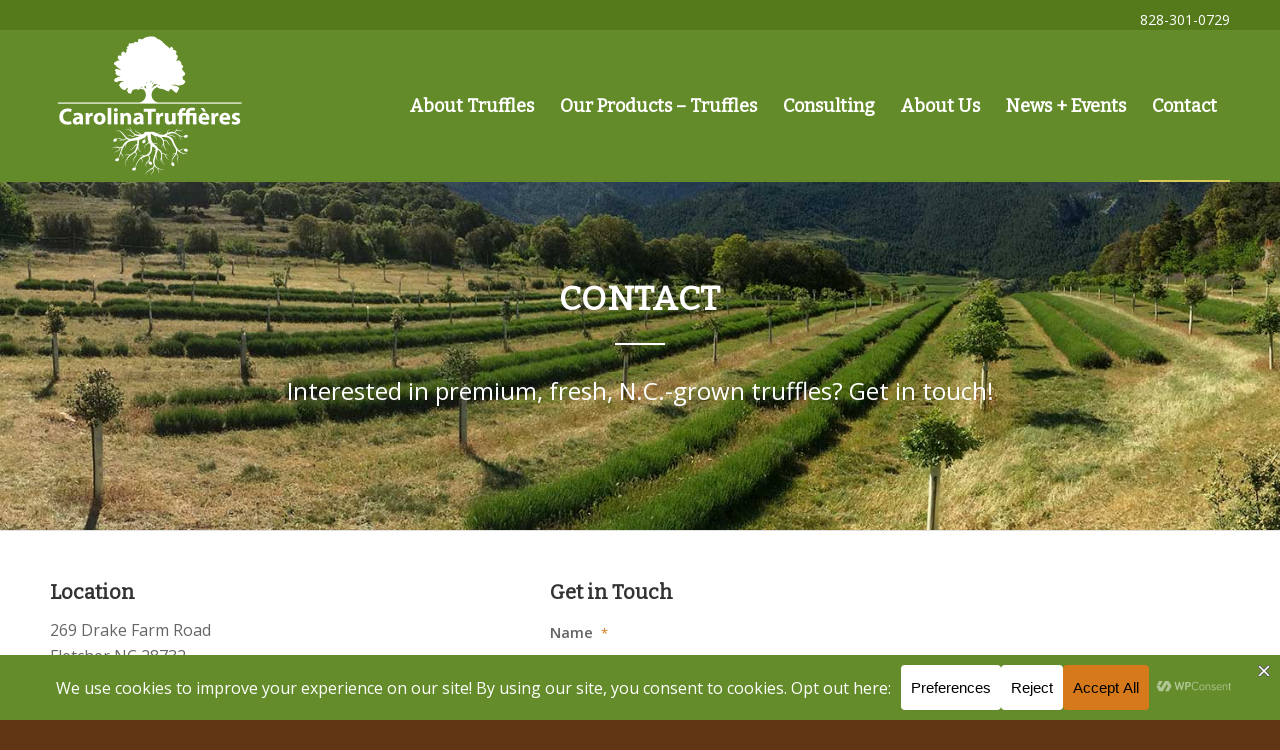

--- FILE ---
content_type: text/html; charset=utf-8
request_url: https://www.google.com/recaptcha/api2/anchor?ar=1&k=6LcAOr0UAAAAABVCJrDSnIZZtcyt9JvYNuDoPYqr&co=aHR0cHM6Ly93d3cuY2Fyb2xpbmF0cnVmZmllcmVzLmNvbTo0NDM.&hl=en&v=PoyoqOPhxBO7pBk68S4YbpHZ&theme=light&size=normal&anchor-ms=20000&execute-ms=30000&cb=5dlnzr3e4rzj
body_size: 49205
content:
<!DOCTYPE HTML><html dir="ltr" lang="en"><head><meta http-equiv="Content-Type" content="text/html; charset=UTF-8">
<meta http-equiv="X-UA-Compatible" content="IE=edge">
<title>reCAPTCHA</title>
<style type="text/css">
/* cyrillic-ext */
@font-face {
  font-family: 'Roboto';
  font-style: normal;
  font-weight: 400;
  font-stretch: 100%;
  src: url(//fonts.gstatic.com/s/roboto/v48/KFO7CnqEu92Fr1ME7kSn66aGLdTylUAMa3GUBHMdazTgWw.woff2) format('woff2');
  unicode-range: U+0460-052F, U+1C80-1C8A, U+20B4, U+2DE0-2DFF, U+A640-A69F, U+FE2E-FE2F;
}
/* cyrillic */
@font-face {
  font-family: 'Roboto';
  font-style: normal;
  font-weight: 400;
  font-stretch: 100%;
  src: url(//fonts.gstatic.com/s/roboto/v48/KFO7CnqEu92Fr1ME7kSn66aGLdTylUAMa3iUBHMdazTgWw.woff2) format('woff2');
  unicode-range: U+0301, U+0400-045F, U+0490-0491, U+04B0-04B1, U+2116;
}
/* greek-ext */
@font-face {
  font-family: 'Roboto';
  font-style: normal;
  font-weight: 400;
  font-stretch: 100%;
  src: url(//fonts.gstatic.com/s/roboto/v48/KFO7CnqEu92Fr1ME7kSn66aGLdTylUAMa3CUBHMdazTgWw.woff2) format('woff2');
  unicode-range: U+1F00-1FFF;
}
/* greek */
@font-face {
  font-family: 'Roboto';
  font-style: normal;
  font-weight: 400;
  font-stretch: 100%;
  src: url(//fonts.gstatic.com/s/roboto/v48/KFO7CnqEu92Fr1ME7kSn66aGLdTylUAMa3-UBHMdazTgWw.woff2) format('woff2');
  unicode-range: U+0370-0377, U+037A-037F, U+0384-038A, U+038C, U+038E-03A1, U+03A3-03FF;
}
/* math */
@font-face {
  font-family: 'Roboto';
  font-style: normal;
  font-weight: 400;
  font-stretch: 100%;
  src: url(//fonts.gstatic.com/s/roboto/v48/KFO7CnqEu92Fr1ME7kSn66aGLdTylUAMawCUBHMdazTgWw.woff2) format('woff2');
  unicode-range: U+0302-0303, U+0305, U+0307-0308, U+0310, U+0312, U+0315, U+031A, U+0326-0327, U+032C, U+032F-0330, U+0332-0333, U+0338, U+033A, U+0346, U+034D, U+0391-03A1, U+03A3-03A9, U+03B1-03C9, U+03D1, U+03D5-03D6, U+03F0-03F1, U+03F4-03F5, U+2016-2017, U+2034-2038, U+203C, U+2040, U+2043, U+2047, U+2050, U+2057, U+205F, U+2070-2071, U+2074-208E, U+2090-209C, U+20D0-20DC, U+20E1, U+20E5-20EF, U+2100-2112, U+2114-2115, U+2117-2121, U+2123-214F, U+2190, U+2192, U+2194-21AE, U+21B0-21E5, U+21F1-21F2, U+21F4-2211, U+2213-2214, U+2216-22FF, U+2308-230B, U+2310, U+2319, U+231C-2321, U+2336-237A, U+237C, U+2395, U+239B-23B7, U+23D0, U+23DC-23E1, U+2474-2475, U+25AF, U+25B3, U+25B7, U+25BD, U+25C1, U+25CA, U+25CC, U+25FB, U+266D-266F, U+27C0-27FF, U+2900-2AFF, U+2B0E-2B11, U+2B30-2B4C, U+2BFE, U+3030, U+FF5B, U+FF5D, U+1D400-1D7FF, U+1EE00-1EEFF;
}
/* symbols */
@font-face {
  font-family: 'Roboto';
  font-style: normal;
  font-weight: 400;
  font-stretch: 100%;
  src: url(//fonts.gstatic.com/s/roboto/v48/KFO7CnqEu92Fr1ME7kSn66aGLdTylUAMaxKUBHMdazTgWw.woff2) format('woff2');
  unicode-range: U+0001-000C, U+000E-001F, U+007F-009F, U+20DD-20E0, U+20E2-20E4, U+2150-218F, U+2190, U+2192, U+2194-2199, U+21AF, U+21E6-21F0, U+21F3, U+2218-2219, U+2299, U+22C4-22C6, U+2300-243F, U+2440-244A, U+2460-24FF, U+25A0-27BF, U+2800-28FF, U+2921-2922, U+2981, U+29BF, U+29EB, U+2B00-2BFF, U+4DC0-4DFF, U+FFF9-FFFB, U+10140-1018E, U+10190-1019C, U+101A0, U+101D0-101FD, U+102E0-102FB, U+10E60-10E7E, U+1D2C0-1D2D3, U+1D2E0-1D37F, U+1F000-1F0FF, U+1F100-1F1AD, U+1F1E6-1F1FF, U+1F30D-1F30F, U+1F315, U+1F31C, U+1F31E, U+1F320-1F32C, U+1F336, U+1F378, U+1F37D, U+1F382, U+1F393-1F39F, U+1F3A7-1F3A8, U+1F3AC-1F3AF, U+1F3C2, U+1F3C4-1F3C6, U+1F3CA-1F3CE, U+1F3D4-1F3E0, U+1F3ED, U+1F3F1-1F3F3, U+1F3F5-1F3F7, U+1F408, U+1F415, U+1F41F, U+1F426, U+1F43F, U+1F441-1F442, U+1F444, U+1F446-1F449, U+1F44C-1F44E, U+1F453, U+1F46A, U+1F47D, U+1F4A3, U+1F4B0, U+1F4B3, U+1F4B9, U+1F4BB, U+1F4BF, U+1F4C8-1F4CB, U+1F4D6, U+1F4DA, U+1F4DF, U+1F4E3-1F4E6, U+1F4EA-1F4ED, U+1F4F7, U+1F4F9-1F4FB, U+1F4FD-1F4FE, U+1F503, U+1F507-1F50B, U+1F50D, U+1F512-1F513, U+1F53E-1F54A, U+1F54F-1F5FA, U+1F610, U+1F650-1F67F, U+1F687, U+1F68D, U+1F691, U+1F694, U+1F698, U+1F6AD, U+1F6B2, U+1F6B9-1F6BA, U+1F6BC, U+1F6C6-1F6CF, U+1F6D3-1F6D7, U+1F6E0-1F6EA, U+1F6F0-1F6F3, U+1F6F7-1F6FC, U+1F700-1F7FF, U+1F800-1F80B, U+1F810-1F847, U+1F850-1F859, U+1F860-1F887, U+1F890-1F8AD, U+1F8B0-1F8BB, U+1F8C0-1F8C1, U+1F900-1F90B, U+1F93B, U+1F946, U+1F984, U+1F996, U+1F9E9, U+1FA00-1FA6F, U+1FA70-1FA7C, U+1FA80-1FA89, U+1FA8F-1FAC6, U+1FACE-1FADC, U+1FADF-1FAE9, U+1FAF0-1FAF8, U+1FB00-1FBFF;
}
/* vietnamese */
@font-face {
  font-family: 'Roboto';
  font-style: normal;
  font-weight: 400;
  font-stretch: 100%;
  src: url(//fonts.gstatic.com/s/roboto/v48/KFO7CnqEu92Fr1ME7kSn66aGLdTylUAMa3OUBHMdazTgWw.woff2) format('woff2');
  unicode-range: U+0102-0103, U+0110-0111, U+0128-0129, U+0168-0169, U+01A0-01A1, U+01AF-01B0, U+0300-0301, U+0303-0304, U+0308-0309, U+0323, U+0329, U+1EA0-1EF9, U+20AB;
}
/* latin-ext */
@font-face {
  font-family: 'Roboto';
  font-style: normal;
  font-weight: 400;
  font-stretch: 100%;
  src: url(//fonts.gstatic.com/s/roboto/v48/KFO7CnqEu92Fr1ME7kSn66aGLdTylUAMa3KUBHMdazTgWw.woff2) format('woff2');
  unicode-range: U+0100-02BA, U+02BD-02C5, U+02C7-02CC, U+02CE-02D7, U+02DD-02FF, U+0304, U+0308, U+0329, U+1D00-1DBF, U+1E00-1E9F, U+1EF2-1EFF, U+2020, U+20A0-20AB, U+20AD-20C0, U+2113, U+2C60-2C7F, U+A720-A7FF;
}
/* latin */
@font-face {
  font-family: 'Roboto';
  font-style: normal;
  font-weight: 400;
  font-stretch: 100%;
  src: url(//fonts.gstatic.com/s/roboto/v48/KFO7CnqEu92Fr1ME7kSn66aGLdTylUAMa3yUBHMdazQ.woff2) format('woff2');
  unicode-range: U+0000-00FF, U+0131, U+0152-0153, U+02BB-02BC, U+02C6, U+02DA, U+02DC, U+0304, U+0308, U+0329, U+2000-206F, U+20AC, U+2122, U+2191, U+2193, U+2212, U+2215, U+FEFF, U+FFFD;
}
/* cyrillic-ext */
@font-face {
  font-family: 'Roboto';
  font-style: normal;
  font-weight: 500;
  font-stretch: 100%;
  src: url(//fonts.gstatic.com/s/roboto/v48/KFO7CnqEu92Fr1ME7kSn66aGLdTylUAMa3GUBHMdazTgWw.woff2) format('woff2');
  unicode-range: U+0460-052F, U+1C80-1C8A, U+20B4, U+2DE0-2DFF, U+A640-A69F, U+FE2E-FE2F;
}
/* cyrillic */
@font-face {
  font-family: 'Roboto';
  font-style: normal;
  font-weight: 500;
  font-stretch: 100%;
  src: url(//fonts.gstatic.com/s/roboto/v48/KFO7CnqEu92Fr1ME7kSn66aGLdTylUAMa3iUBHMdazTgWw.woff2) format('woff2');
  unicode-range: U+0301, U+0400-045F, U+0490-0491, U+04B0-04B1, U+2116;
}
/* greek-ext */
@font-face {
  font-family: 'Roboto';
  font-style: normal;
  font-weight: 500;
  font-stretch: 100%;
  src: url(//fonts.gstatic.com/s/roboto/v48/KFO7CnqEu92Fr1ME7kSn66aGLdTylUAMa3CUBHMdazTgWw.woff2) format('woff2');
  unicode-range: U+1F00-1FFF;
}
/* greek */
@font-face {
  font-family: 'Roboto';
  font-style: normal;
  font-weight: 500;
  font-stretch: 100%;
  src: url(//fonts.gstatic.com/s/roboto/v48/KFO7CnqEu92Fr1ME7kSn66aGLdTylUAMa3-UBHMdazTgWw.woff2) format('woff2');
  unicode-range: U+0370-0377, U+037A-037F, U+0384-038A, U+038C, U+038E-03A1, U+03A3-03FF;
}
/* math */
@font-face {
  font-family: 'Roboto';
  font-style: normal;
  font-weight: 500;
  font-stretch: 100%;
  src: url(//fonts.gstatic.com/s/roboto/v48/KFO7CnqEu92Fr1ME7kSn66aGLdTylUAMawCUBHMdazTgWw.woff2) format('woff2');
  unicode-range: U+0302-0303, U+0305, U+0307-0308, U+0310, U+0312, U+0315, U+031A, U+0326-0327, U+032C, U+032F-0330, U+0332-0333, U+0338, U+033A, U+0346, U+034D, U+0391-03A1, U+03A3-03A9, U+03B1-03C9, U+03D1, U+03D5-03D6, U+03F0-03F1, U+03F4-03F5, U+2016-2017, U+2034-2038, U+203C, U+2040, U+2043, U+2047, U+2050, U+2057, U+205F, U+2070-2071, U+2074-208E, U+2090-209C, U+20D0-20DC, U+20E1, U+20E5-20EF, U+2100-2112, U+2114-2115, U+2117-2121, U+2123-214F, U+2190, U+2192, U+2194-21AE, U+21B0-21E5, U+21F1-21F2, U+21F4-2211, U+2213-2214, U+2216-22FF, U+2308-230B, U+2310, U+2319, U+231C-2321, U+2336-237A, U+237C, U+2395, U+239B-23B7, U+23D0, U+23DC-23E1, U+2474-2475, U+25AF, U+25B3, U+25B7, U+25BD, U+25C1, U+25CA, U+25CC, U+25FB, U+266D-266F, U+27C0-27FF, U+2900-2AFF, U+2B0E-2B11, U+2B30-2B4C, U+2BFE, U+3030, U+FF5B, U+FF5D, U+1D400-1D7FF, U+1EE00-1EEFF;
}
/* symbols */
@font-face {
  font-family: 'Roboto';
  font-style: normal;
  font-weight: 500;
  font-stretch: 100%;
  src: url(//fonts.gstatic.com/s/roboto/v48/KFO7CnqEu92Fr1ME7kSn66aGLdTylUAMaxKUBHMdazTgWw.woff2) format('woff2');
  unicode-range: U+0001-000C, U+000E-001F, U+007F-009F, U+20DD-20E0, U+20E2-20E4, U+2150-218F, U+2190, U+2192, U+2194-2199, U+21AF, U+21E6-21F0, U+21F3, U+2218-2219, U+2299, U+22C4-22C6, U+2300-243F, U+2440-244A, U+2460-24FF, U+25A0-27BF, U+2800-28FF, U+2921-2922, U+2981, U+29BF, U+29EB, U+2B00-2BFF, U+4DC0-4DFF, U+FFF9-FFFB, U+10140-1018E, U+10190-1019C, U+101A0, U+101D0-101FD, U+102E0-102FB, U+10E60-10E7E, U+1D2C0-1D2D3, U+1D2E0-1D37F, U+1F000-1F0FF, U+1F100-1F1AD, U+1F1E6-1F1FF, U+1F30D-1F30F, U+1F315, U+1F31C, U+1F31E, U+1F320-1F32C, U+1F336, U+1F378, U+1F37D, U+1F382, U+1F393-1F39F, U+1F3A7-1F3A8, U+1F3AC-1F3AF, U+1F3C2, U+1F3C4-1F3C6, U+1F3CA-1F3CE, U+1F3D4-1F3E0, U+1F3ED, U+1F3F1-1F3F3, U+1F3F5-1F3F7, U+1F408, U+1F415, U+1F41F, U+1F426, U+1F43F, U+1F441-1F442, U+1F444, U+1F446-1F449, U+1F44C-1F44E, U+1F453, U+1F46A, U+1F47D, U+1F4A3, U+1F4B0, U+1F4B3, U+1F4B9, U+1F4BB, U+1F4BF, U+1F4C8-1F4CB, U+1F4D6, U+1F4DA, U+1F4DF, U+1F4E3-1F4E6, U+1F4EA-1F4ED, U+1F4F7, U+1F4F9-1F4FB, U+1F4FD-1F4FE, U+1F503, U+1F507-1F50B, U+1F50D, U+1F512-1F513, U+1F53E-1F54A, U+1F54F-1F5FA, U+1F610, U+1F650-1F67F, U+1F687, U+1F68D, U+1F691, U+1F694, U+1F698, U+1F6AD, U+1F6B2, U+1F6B9-1F6BA, U+1F6BC, U+1F6C6-1F6CF, U+1F6D3-1F6D7, U+1F6E0-1F6EA, U+1F6F0-1F6F3, U+1F6F7-1F6FC, U+1F700-1F7FF, U+1F800-1F80B, U+1F810-1F847, U+1F850-1F859, U+1F860-1F887, U+1F890-1F8AD, U+1F8B0-1F8BB, U+1F8C0-1F8C1, U+1F900-1F90B, U+1F93B, U+1F946, U+1F984, U+1F996, U+1F9E9, U+1FA00-1FA6F, U+1FA70-1FA7C, U+1FA80-1FA89, U+1FA8F-1FAC6, U+1FACE-1FADC, U+1FADF-1FAE9, U+1FAF0-1FAF8, U+1FB00-1FBFF;
}
/* vietnamese */
@font-face {
  font-family: 'Roboto';
  font-style: normal;
  font-weight: 500;
  font-stretch: 100%;
  src: url(//fonts.gstatic.com/s/roboto/v48/KFO7CnqEu92Fr1ME7kSn66aGLdTylUAMa3OUBHMdazTgWw.woff2) format('woff2');
  unicode-range: U+0102-0103, U+0110-0111, U+0128-0129, U+0168-0169, U+01A0-01A1, U+01AF-01B0, U+0300-0301, U+0303-0304, U+0308-0309, U+0323, U+0329, U+1EA0-1EF9, U+20AB;
}
/* latin-ext */
@font-face {
  font-family: 'Roboto';
  font-style: normal;
  font-weight: 500;
  font-stretch: 100%;
  src: url(//fonts.gstatic.com/s/roboto/v48/KFO7CnqEu92Fr1ME7kSn66aGLdTylUAMa3KUBHMdazTgWw.woff2) format('woff2');
  unicode-range: U+0100-02BA, U+02BD-02C5, U+02C7-02CC, U+02CE-02D7, U+02DD-02FF, U+0304, U+0308, U+0329, U+1D00-1DBF, U+1E00-1E9F, U+1EF2-1EFF, U+2020, U+20A0-20AB, U+20AD-20C0, U+2113, U+2C60-2C7F, U+A720-A7FF;
}
/* latin */
@font-face {
  font-family: 'Roboto';
  font-style: normal;
  font-weight: 500;
  font-stretch: 100%;
  src: url(//fonts.gstatic.com/s/roboto/v48/KFO7CnqEu92Fr1ME7kSn66aGLdTylUAMa3yUBHMdazQ.woff2) format('woff2');
  unicode-range: U+0000-00FF, U+0131, U+0152-0153, U+02BB-02BC, U+02C6, U+02DA, U+02DC, U+0304, U+0308, U+0329, U+2000-206F, U+20AC, U+2122, U+2191, U+2193, U+2212, U+2215, U+FEFF, U+FFFD;
}
/* cyrillic-ext */
@font-face {
  font-family: 'Roboto';
  font-style: normal;
  font-weight: 900;
  font-stretch: 100%;
  src: url(//fonts.gstatic.com/s/roboto/v48/KFO7CnqEu92Fr1ME7kSn66aGLdTylUAMa3GUBHMdazTgWw.woff2) format('woff2');
  unicode-range: U+0460-052F, U+1C80-1C8A, U+20B4, U+2DE0-2DFF, U+A640-A69F, U+FE2E-FE2F;
}
/* cyrillic */
@font-face {
  font-family: 'Roboto';
  font-style: normal;
  font-weight: 900;
  font-stretch: 100%;
  src: url(//fonts.gstatic.com/s/roboto/v48/KFO7CnqEu92Fr1ME7kSn66aGLdTylUAMa3iUBHMdazTgWw.woff2) format('woff2');
  unicode-range: U+0301, U+0400-045F, U+0490-0491, U+04B0-04B1, U+2116;
}
/* greek-ext */
@font-face {
  font-family: 'Roboto';
  font-style: normal;
  font-weight: 900;
  font-stretch: 100%;
  src: url(//fonts.gstatic.com/s/roboto/v48/KFO7CnqEu92Fr1ME7kSn66aGLdTylUAMa3CUBHMdazTgWw.woff2) format('woff2');
  unicode-range: U+1F00-1FFF;
}
/* greek */
@font-face {
  font-family: 'Roboto';
  font-style: normal;
  font-weight: 900;
  font-stretch: 100%;
  src: url(//fonts.gstatic.com/s/roboto/v48/KFO7CnqEu92Fr1ME7kSn66aGLdTylUAMa3-UBHMdazTgWw.woff2) format('woff2');
  unicode-range: U+0370-0377, U+037A-037F, U+0384-038A, U+038C, U+038E-03A1, U+03A3-03FF;
}
/* math */
@font-face {
  font-family: 'Roboto';
  font-style: normal;
  font-weight: 900;
  font-stretch: 100%;
  src: url(//fonts.gstatic.com/s/roboto/v48/KFO7CnqEu92Fr1ME7kSn66aGLdTylUAMawCUBHMdazTgWw.woff2) format('woff2');
  unicode-range: U+0302-0303, U+0305, U+0307-0308, U+0310, U+0312, U+0315, U+031A, U+0326-0327, U+032C, U+032F-0330, U+0332-0333, U+0338, U+033A, U+0346, U+034D, U+0391-03A1, U+03A3-03A9, U+03B1-03C9, U+03D1, U+03D5-03D6, U+03F0-03F1, U+03F4-03F5, U+2016-2017, U+2034-2038, U+203C, U+2040, U+2043, U+2047, U+2050, U+2057, U+205F, U+2070-2071, U+2074-208E, U+2090-209C, U+20D0-20DC, U+20E1, U+20E5-20EF, U+2100-2112, U+2114-2115, U+2117-2121, U+2123-214F, U+2190, U+2192, U+2194-21AE, U+21B0-21E5, U+21F1-21F2, U+21F4-2211, U+2213-2214, U+2216-22FF, U+2308-230B, U+2310, U+2319, U+231C-2321, U+2336-237A, U+237C, U+2395, U+239B-23B7, U+23D0, U+23DC-23E1, U+2474-2475, U+25AF, U+25B3, U+25B7, U+25BD, U+25C1, U+25CA, U+25CC, U+25FB, U+266D-266F, U+27C0-27FF, U+2900-2AFF, U+2B0E-2B11, U+2B30-2B4C, U+2BFE, U+3030, U+FF5B, U+FF5D, U+1D400-1D7FF, U+1EE00-1EEFF;
}
/* symbols */
@font-face {
  font-family: 'Roboto';
  font-style: normal;
  font-weight: 900;
  font-stretch: 100%;
  src: url(//fonts.gstatic.com/s/roboto/v48/KFO7CnqEu92Fr1ME7kSn66aGLdTylUAMaxKUBHMdazTgWw.woff2) format('woff2');
  unicode-range: U+0001-000C, U+000E-001F, U+007F-009F, U+20DD-20E0, U+20E2-20E4, U+2150-218F, U+2190, U+2192, U+2194-2199, U+21AF, U+21E6-21F0, U+21F3, U+2218-2219, U+2299, U+22C4-22C6, U+2300-243F, U+2440-244A, U+2460-24FF, U+25A0-27BF, U+2800-28FF, U+2921-2922, U+2981, U+29BF, U+29EB, U+2B00-2BFF, U+4DC0-4DFF, U+FFF9-FFFB, U+10140-1018E, U+10190-1019C, U+101A0, U+101D0-101FD, U+102E0-102FB, U+10E60-10E7E, U+1D2C0-1D2D3, U+1D2E0-1D37F, U+1F000-1F0FF, U+1F100-1F1AD, U+1F1E6-1F1FF, U+1F30D-1F30F, U+1F315, U+1F31C, U+1F31E, U+1F320-1F32C, U+1F336, U+1F378, U+1F37D, U+1F382, U+1F393-1F39F, U+1F3A7-1F3A8, U+1F3AC-1F3AF, U+1F3C2, U+1F3C4-1F3C6, U+1F3CA-1F3CE, U+1F3D4-1F3E0, U+1F3ED, U+1F3F1-1F3F3, U+1F3F5-1F3F7, U+1F408, U+1F415, U+1F41F, U+1F426, U+1F43F, U+1F441-1F442, U+1F444, U+1F446-1F449, U+1F44C-1F44E, U+1F453, U+1F46A, U+1F47D, U+1F4A3, U+1F4B0, U+1F4B3, U+1F4B9, U+1F4BB, U+1F4BF, U+1F4C8-1F4CB, U+1F4D6, U+1F4DA, U+1F4DF, U+1F4E3-1F4E6, U+1F4EA-1F4ED, U+1F4F7, U+1F4F9-1F4FB, U+1F4FD-1F4FE, U+1F503, U+1F507-1F50B, U+1F50D, U+1F512-1F513, U+1F53E-1F54A, U+1F54F-1F5FA, U+1F610, U+1F650-1F67F, U+1F687, U+1F68D, U+1F691, U+1F694, U+1F698, U+1F6AD, U+1F6B2, U+1F6B9-1F6BA, U+1F6BC, U+1F6C6-1F6CF, U+1F6D3-1F6D7, U+1F6E0-1F6EA, U+1F6F0-1F6F3, U+1F6F7-1F6FC, U+1F700-1F7FF, U+1F800-1F80B, U+1F810-1F847, U+1F850-1F859, U+1F860-1F887, U+1F890-1F8AD, U+1F8B0-1F8BB, U+1F8C0-1F8C1, U+1F900-1F90B, U+1F93B, U+1F946, U+1F984, U+1F996, U+1F9E9, U+1FA00-1FA6F, U+1FA70-1FA7C, U+1FA80-1FA89, U+1FA8F-1FAC6, U+1FACE-1FADC, U+1FADF-1FAE9, U+1FAF0-1FAF8, U+1FB00-1FBFF;
}
/* vietnamese */
@font-face {
  font-family: 'Roboto';
  font-style: normal;
  font-weight: 900;
  font-stretch: 100%;
  src: url(//fonts.gstatic.com/s/roboto/v48/KFO7CnqEu92Fr1ME7kSn66aGLdTylUAMa3OUBHMdazTgWw.woff2) format('woff2');
  unicode-range: U+0102-0103, U+0110-0111, U+0128-0129, U+0168-0169, U+01A0-01A1, U+01AF-01B0, U+0300-0301, U+0303-0304, U+0308-0309, U+0323, U+0329, U+1EA0-1EF9, U+20AB;
}
/* latin-ext */
@font-face {
  font-family: 'Roboto';
  font-style: normal;
  font-weight: 900;
  font-stretch: 100%;
  src: url(//fonts.gstatic.com/s/roboto/v48/KFO7CnqEu92Fr1ME7kSn66aGLdTylUAMa3KUBHMdazTgWw.woff2) format('woff2');
  unicode-range: U+0100-02BA, U+02BD-02C5, U+02C7-02CC, U+02CE-02D7, U+02DD-02FF, U+0304, U+0308, U+0329, U+1D00-1DBF, U+1E00-1E9F, U+1EF2-1EFF, U+2020, U+20A0-20AB, U+20AD-20C0, U+2113, U+2C60-2C7F, U+A720-A7FF;
}
/* latin */
@font-face {
  font-family: 'Roboto';
  font-style: normal;
  font-weight: 900;
  font-stretch: 100%;
  src: url(//fonts.gstatic.com/s/roboto/v48/KFO7CnqEu92Fr1ME7kSn66aGLdTylUAMa3yUBHMdazQ.woff2) format('woff2');
  unicode-range: U+0000-00FF, U+0131, U+0152-0153, U+02BB-02BC, U+02C6, U+02DA, U+02DC, U+0304, U+0308, U+0329, U+2000-206F, U+20AC, U+2122, U+2191, U+2193, U+2212, U+2215, U+FEFF, U+FFFD;
}

</style>
<link rel="stylesheet" type="text/css" href="https://www.gstatic.com/recaptcha/releases/PoyoqOPhxBO7pBk68S4YbpHZ/styles__ltr.css">
<script nonce="OI6ZrrPUPxxvY5cQaNus_w" type="text/javascript">window['__recaptcha_api'] = 'https://www.google.com/recaptcha/api2/';</script>
<script type="text/javascript" src="https://www.gstatic.com/recaptcha/releases/PoyoqOPhxBO7pBk68S4YbpHZ/recaptcha__en.js" nonce="OI6ZrrPUPxxvY5cQaNus_w">
      
    </script></head>
<body><div id="rc-anchor-alert" class="rc-anchor-alert"></div>
<input type="hidden" id="recaptcha-token" value="[base64]">
<script type="text/javascript" nonce="OI6ZrrPUPxxvY5cQaNus_w">
      recaptcha.anchor.Main.init("[\x22ainput\x22,[\x22bgdata\x22,\x22\x22,\[base64]/[base64]/bmV3IFpbdF0obVswXSk6Sz09Mj9uZXcgWlt0XShtWzBdLG1bMV0pOks9PTM/bmV3IFpbdF0obVswXSxtWzFdLG1bMl0pOks9PTQ/[base64]/[base64]/[base64]/[base64]/[base64]/[base64]/[base64]/[base64]/[base64]/[base64]/[base64]/[base64]/[base64]/[base64]\\u003d\\u003d\x22,\[base64]\x22,\x22G8KUw5twCcKBEcOdYDwrw7DCqsKLw6LDhUXDog/[base64]/DgxPChMOawrbCvCN/PcKNIcOMwpjDg37CpELCqcKkCkgLw4tyC2PDicOPSsOtw4nDh1LCtsKGw7w8T1J0w5zCjcOewo0jw5XDtXXDmCfDqmkpw6bDo8K6w4/DhMK+w77CuSA1w68vaMKnOnTCsQTDpFQLwrs6OHU+MMKswplrKksQbG7CsA3Cv8KcJ8KSV2DCsjA/w7taw6TCok9Tw5IodwfCi8K9wpdow7XCgcOefVQ/wqLDssKKw4NkNsO2w75kw4DDqMOrwrY4w5Rzw5zCmsOfVSvDkhDChMOgf0l3wrVXJmDDiMKqI8KFw5llw5t5w7HDj8KTw61wwrfCq8ONw4PCkUNHdxXCjcKkwrXDtERQw4hpwrfCp2NkwrvCgW7DusK3w6R9w43DusOUwpcScMO0EcOlwoDDl8KJwrVlb1Qqw5hrw5/[base64]/F3x8w6DDiC7CicO1f1JZwrEeGl7Dv8OuwqzCpsOPwrTCl8KFwr7DrSYYwpbCk33ChcKSwpcWTjXDgMOKwrjCtcK7wrJIwqPDtRwPQHjDiCjCjk4uVW7DvCoiwp3CuwI3HcO7D0ZLZsKPwrbDosOew6LDiVEvT8K2G8KoM8O/w40xIcKnKsKnwqrDmUTCt8OcwrRIwofCpTcNFnTCq8ORwpl0JGc/w5RYw4k7QsKdw5rCgWotw4YGPinDnsK+w7xxw43DgsKXT8KbWyZIPjtwdcOUwp/Ch8KRawBsw6w1w47DoMOTw7szw7jDhRk+w4HCvyvCnUXCkcKYwrkEwrPCrcOfwr8Ow4XDj8OJw73Do8OqQ8OFKXrDvXERwp/[base64]/wqkAw53DuX8/cMKNVmMqTMOkw6wfOMOQBsOsOHHCk0hwBcKbby3DtMOaLQbDtcODwqfDhMKkPMOmwqPDsV7CssOew7PDpizDjxHDicOXFcKnwoMgfSNiwrxDJjMiw7jCp8OPw4TDjcKOwrXDgsKEwppNf8Obw4vCocO1w5wUYRTDvFkYBkcLw5gLw4xawqHCilXDjVMtJjjDqcO/fXzCoAjDrcKWPhXCj8Ksw63CvsKtOkR/IUpEFsKjw7okPDHCrVB9wpDDjmxtw4knw4PDjsOKHMORw7fDicKTHGnChsOvLMKRwrhpwrvDh8KsE0/Di083w6rDqUwoZcKpUXdrw6jClcKvw5DDncO2NELCkAsTA8OfI8KfRsO/w45CKz3DpMOiwqvCv8O1wpjDiMKAwrE3JMKUwrvDqcOcQCfCkMKnRsO5w4JVwoLCusKnwopiO8OaHsK/[base64]/DiMKJw5QnEcOtw4fCpW3CvcOEw63Cs8Kgw4fDnsKGw4PCqsKOwqQQw79NwrvCvsKQUULDnMKgLQh+w5sgExg4w57DuX7Cv2bDrcOEw6kdSlzCsQRVw7vCmXTDgcKFbMKoV8KtVB7CicKqQF/Dv3wNFcK9a8Ozw5Uvw6VqFBdVwrpJw5sxRcOAAcKHwqJcLMOfw67CisKHJTBww65Pw63DhhBVw7/DmcKRORTDq8KZw4YTHcO9PsKowqXDs8O8OMOqWiR6wrQ4DMOcVsKMw7jDo1Vbw5dlMyhnwo7DicKhAMOSwrAlw77DhsOdwo/[base64]/DgX3Dg2jDhMKlw7VYw4fDrcOnw797LC3DpQ7CuxUpw7oga3nCsmzCs8Kdw6xABxwBw4jCt8KRw6vChcKsMH4qw6oFwrlfKSJOb8KubjTDi8Oow7/Cp8KKwr3DnMO7wrnDpgbCusKwSSfCrz1NA3R/[base64]/XsK5DcOgGkU+w6DDpsOUw67DqwwzcMOSUBjCssObV8K7T0/CvcOcwoNJCsOETcK0w7cuRsO4SsKbw6Uew5BtwrDDvsO6wrDCqSzCs8KPw6hrOMKVBMKNQcKxfWfDkcOCESN2XjEAw7dfwr/DvcOWwqRHwp3CtBh2w6fCucOZwovDh8OXwofCmMKgGsKjLcKpDUskVcO5F8K/[base64]/DrMKBa8OfU8OOQMOcZjbDlHJ2w4JMUsObXj4nYwZlwofChMOcPnbDm8OGw4/DicOTH3NhXzrDjsOHasO8Cg0qBxhAwr/DgjBkw7HDqcOCIxkvw7/CtcK0wrpcw5EGw5LCv0dqw6RZFytrw7PDu8KcwoDDtWXDhDJKccKiFcOmwo/DscOPw70eQktjSlwbV8OTFMK8PcOeV3/[base64]/YcOhQsOFK8OIc8KGE8KFNVlcQwnCnMKOEMOewp4UMRomAMOswqZxPMOrP8ORC8K7worDkcOCwp8oQMONESfCjjfDiUjCqUHColZYwrkMRys8ecKMwp/Dg2TDswcPw6/CiknDq8Otb8K8wr53wofDrMOFwrUWwq/[base64]/[base64]/DmlXCpiPDsMOUw4snwoNXwr4wfsK5QcOzw7klJR8URHrCok4HTsOUwpdRwp/DvcOpTsOXwovDhMOtwoXDjsKoAsKXwqANWsOfwobCjMOWwpLDjMOdw7Q+NcKgccOvw4vDi8KXw65BwpzCgMOQRQwpBhhAw65cTGMVw5MZw7QvbV7CtMKWw5FLwqJ0QhzCvMOQTg7CgT4ywrPCh8O5Ug7DpyoiwoTDl8KLwp/DmsKgwqsswr8ORWgNdMOww73DhUnCl214ACXDisOFI8OEwp7DrMKGw5LCisK/w5vCmTZRw5tWLcK3EcOEw7jChn0dwqYiTsKxBcO7wozCm8OEwocAZMKFwopIK8KwKVRCwpHClcK+wonDmABkQndmEMO1wrzDtmVEw7VHDsOzwq1NH8Kpw7PDnzt4w5gZw7Vdwpsgwo7Cs07Cj8KjCB7ChELCscO5PUPDpsKeegbCuMOOQUAsw6/CllTDs8O+DMKGWw3CmcKZw4LDo8Kawp/[base64]/ERk8S8K8DMOAw73CmEE0wohdwr/Do10FwqUtw47CvMOudcKIwq7DmSdMwrZAJwF5w7PDhcKhwrnDpMKtdn7Dn07Cq8KvZgY2EFnDp8KjI8OUfzZsawwLSiDDnsOiRSBLUwlGw7nDin/[base64]/CnsK2O3U2Wip6GMOqIzhEw6xRBsKCw4ppwo/ClDoCw67CqMK0w6HCt8KSCcK4KxdjJUkyLAnCu8ODZFQLCsOkKQfCqMKww5LCtUgfw6rDisKpWnFdwqtFd8OPcMKXeG7CqcOFw7luSUvDucKUO8K+w4hgwrPDggfDpkDCkicMw50zwpvDisKvwqQUNG/Dr8OCwo3DoUh1w6HCuMKgA8Kcw5PDvxPDlMK4wrXCo8K9w73DnsOfwrfClHLDksOqw4JTZjhswo7ChMOQw4rDsTI7HRHDvXpOYcK5L8Kgw7zCi8KvwqF7wohTEcO4byjCsgvDk1zCu8KSO8Oow51yPsO8WcOBwr3Cv8OBB8OPRMKIw6XCoUYGCcK1dBfCpUXDv1/DkEwzwo8QAk/Dj8KFwo/Du8OuH8KNBsKNfMKue8KdMG5fw5QhWU8Zwp3Co8OOcTDDrcK/VcOawogvwpseW8OWwr3Dm8K5J8OpByzDlcKJIQBXcWHCino1w7U8wpfDqcK4YMKvZsKXwqpNwpo/VFBCPjvDucOvwrXDlcK7ZGIYV8KJNnskw79YJ0REH8O2YsOIGQzCt2HCgS5jwqjCv2rDkgTCvGBww6UNVTE8C8KGD8KqNWJxGBVlLMOkwrLDhBXDjcOow4DDiFPCpsK4wooVBXDDv8KhVcKRL2NXw5EhwrrDgcKHw5PCqsK8w5ZDccOdw7NnKcOpPF1HUW/Ctm7ClRrDrcKYwprDtMOiwoTDjwMdOsO7HlTDp8KGwrsqIlLCmgbDu1HDhMK8wrDDhsOLwqxLOkHCkzHChUg+LsKewp3Dr2/CiEHCrUVBBMOqwrgADSYUE8OowoNWw4TCgsOSw71WwpnDjisWw7zCuR7Cm8KBwq1IT2rCjwvDp1zCkRXCvMO4wrAVwpbCi2ZnKMKQbwnDrDVsWS7CsC3Cv8OAwrfCtsKLwrTDsgvCkn81QMKiwqLChsOqJsK0w5dqwrTDicKwwoVxwqs4w4RTAsO/wpxXVsKGwrNWw7VeZMKjw4Q5wp/Dpk1Qw57CpMOyVV3CjxZYBg3CmMOBQ8Odw77Cs8ODwokfKlnDgcO7w4LCusKJfcKBD1TCg3JXwrxnw5PCjMKawrXCusKVecKbw6Bxwp19wojCrsOGZ29HfV5CwqZ+wpwDwoXCq8Ksw7zDlQzDgkHDrMKbJzfCisKAacOgV8K4QsKUSibDlcOAwqkjwrDCgGFlNy/[base64]/[base64]/Dg8KrBBcuw5/CvMKmNEIKw5XDjjTCkE/DrcObPMOnJiFNw5HDuAPCtDjDqCtZw65dFsKCwrTDnhp9wqpgw5IQS8OuwrgwHznCvm7DvsKQwqtyB8K7w7JFw4xGwql8w5hPw7sYw5jCjsKLJWTCjjhXw604wrHDjXTDv3Jcw5ZqwqBxw7ENwozDjyY+Z8KUXMOuw6/CicOtw7dvwoHDmcOvw4nDkEEowrcOw5HDrCzClGHDjhzCii7Cg8Ogw5XDosOSWFYWwq94wrLDgkLClMKHwr7DjQB2CHfDmcOMaFs4AsKNRQVKwobDowzCoMKEFG7CssOiMcOcw4nClcO5w4HDvsK/[base64]/[base64]/[base64]/AsOVIsOJdXJjw5EEEAHCkMOPw6QJw4tGZTRIw77DsRzDocKYw4V2wrIqbsOSGcO4wrYGw7cYwr3CgTvDlsKvGSZpwqjDtzHCr2zCrXrDtE7DmifCvMO/[base64]/CocKgKcKOYC1iG8KQMABsSVTCnMOCw6kuwqXCqyDDlcKBJMKZw7U0GcKFw7bCg8KMZi7DsV7CocKeS8ONw6nCjhfCowoqKsOND8K3w4PDpTLDtMKRwp/CvMKlwqkPIBrCuMObAEE+ccK9wp0Pw6QwwoHDpk4CwpB6wpPDpSwVT1kwXGfCnsOzf8K4XzsMw7twdMOLwpF6FMKgwqUXw4/DjnoEcMKKC1csOcOAdzDChW/[base64]/[base64]/CgMOjwotWw4rDvUvCocOfw7bCkUHCjAjCqcOqDgxtAcOrwp1ewrnCm2JLw510wq9LG8O/w4BpYhvCg8Kjwo1mwpIefsKcDsKtwotNwpQdw4x4w53Cng7CrcOAQXbDmxRXw6LDucO8w7xuDjbDpcKsw55Yw41Yez/CnEx0w7nClHELwpwyw5/DojzDjsKpYzU/wqp+wookR8KOw7R1w47DvMKKIhIWX34FSgoTFy7DjsONIXNKw6nDjMOZw67DpsOvw5hJw4nCrcOKw67DscOdDUR3w5VlKMKXw4rDmyDDuMKnwrE+woQ6E8OZDMOFcU/CssOUw4HDkBIdVwgEw5wOC8K/[base64]/[base64]/DkMO+wroiFEfDg8OHw4jCoRrCtsK2wr0UfcKjwp1+McKfbx3CulZ3w7ZfFVnDhi/DigLCvMOibMK1F0nCv8ODwozDkmBgw6rCq8OLwpbClMOxdsKtB2sOJsKHw6M7HHLDpQbCmnLDjsK6OX85w4pDYgw+fcKtwovCqcOST2XCuRcAfwg7PHjDu1IHPCHDhgjDtgtgOU/[base64]/Cm1rCjMONw6TCixHCh8K0CMKAw6Uuw7/[base64]/DjxdLTHTCv2Zew6B/[base64]/DrsKHXsKWIQTCug1UwrrDncKZw6oBJgJuw4bDmMKvLhRMw7fCucK8f8KnwrnDiV1pJnbCn8OxKMKQw7zDuijDlcONwr3Cl8KRf1xlSMK0wroAwr/CtcO2wonCnjDDocKLwrEAdMOdw7N3HsKewrN7IcKzG8Odw5l4LsKIOcONwobDhHg/w7JTwo0zwogrMcOUw69kwr43w5BBwoLCk8OFwpVZG0LDtMKQw4dVfsKpw4E+wp0iw6jCvUXChHhSwobDpsODw5VNwqQwFsKYYcKYw6PCpgnCmG/DkHXDh8KUAMOwcsOfIsKoNcOgw7d+w7/[base64]/Cv8OswqQQR8KqSnkrw7A6w5/[base64]/wp7Cu8KBwrLDqcKCw5PDncOPw7sMw5nCti3CkcKGc8OEwo1Dw7FFw7lyBsOYbWHDiAhow6DCoMO5bX/ChgJewpQMA8Ofw4XDsUvCiMKCU1nDgcK+cyPDm8OVYVbCoh/DqD17acKnwrt8wr7DpQbClsKfwo7DkMKHbcOlwpVmwpLDrsOWw4Ruw7nCssOyasOIw5IwZMOjcF90w5bCsMKYwosDOXrDon/[base64]/DncOBEcO4bMOvwozDi8KHIcKww7bCiMKQw4HCnDXDssOpEWFfTW7ChWN9woZMwr0vw6/[base64]/DhMORIcKDJ8Ouw7Mlw5hPw7kgTn3Cu2HCpDHCmsOfUmM0U3rCrkkPw6omSgPDvMKzcBpBB8Opw50ww6zCu2LCq8KlwrRFwoDDvsOVwpI/CcOJwrJxw5nDqsOUdVDCuWXDj8OiwpFVTgXCq8OPPCjDtcKfSMOSXDgVcMK4wpTCrcKUM1DCi8OQwpsHGmfDoMOAcRvCvsKYCCTDu8K+w5NYwrXDpRHDjDVQwqgmTMOYw78dw5xgPMO0dkgWX1I7XsOQW24FKsK0w7sLAi/DrhzCigsKDCsMw7vDqcKEQcKSw65QAcKhwql0SBfCkXjDpGtRwpRyw5XCsgPCq8Knw7zDlC/Co0zCuxMQf8O0esKZw5IHdnTDsMOzOcKDwpvCsksuw5PDkcOtfjYnwpUgVMKNw75Tw4jDihXDuG/CnH3Dgh0aw4RPPh/CqmrDm8KXw7pJeSnDssK+ah4vwr/[base64]/bX4vwqsCVMKjNsKqwodrw7InKMOPw4tvwpsywrvCj8K3OD8lX8O7Z2zDvWTCocOBw5cdw6I4w4g5w5/Ds8OUw5nCqVrDtwfDn8OHdMOXOhV2DUvDgx/CncK3K3kUSGhLZUrChzJRUEICwp3Co8KgI8KNKhRKwr/Cm1XChAHChcOZwrbCswIHNcOywp8VC8KLe1XDm0jDtcKgwo5Fwp3DkHPCnMKfTGIBw53DusK7ecKLJMO+w4HDhk3CqjIkUVjCpcO6wrrDuMKbLXTDi8OHwpLCp1gDXUDCmMOaMcK0CWjDo8OxIsOBM1/DjMOgWcKMZ1DClMKcasO4w6gFw5tjwpLCo8OEGMK8w64Gw5VtXEHCuMOfXsKYwrLClsOawppFw6/[base64]/CHc0ESJywpbCmiYdWXDCjVgsL8KIWgEHIn5/VD1ZHMOHw7bCqcKCw6tYw5hbQcOlGcOGwq8CwqTDlcOJGDoCKj7Dq8ODw4p0UcO9wrrDm2pVw7vCpC/Dl8OwVcKTw65BXVQ9CX5mwrJDZQTDpcKMOMK1T8KDasKhwqnDi8OafV1SEAfCu8OoUlnCqFTDrSwkw5JrBsKKwpt7wpTCk1sywqLDr8K/w7VDe8OLw5rCllXDtMO+w7BGCncTwoDCoMK5wqbCjmV0dWNOal7DssK1w7LCvsOawpoPwqAow4XCm8Oew6RXbErCg2bDtktOUFTDmMK4F8K0LmZxw5fDgU4wdCvCq8K+wp89V8O3aSpCDUJCwpx/[base64]/[base64]/DvcOAw7NZZVlWwrlNIMK5w4fDsDEuwrbClGnCmR/DnsKew5gVdcKUwrtWNj9uw6/Djy5KfWsPXcKrQ8OzewrDjF7CunAoXTtXw5TCsiJKD8KhDMK2bFbDsg1FLsK5wrA5EcOfw6ZPBcKBw7LChW01WHpQHSNeLcK5w63DvMKaHcKrw7Fiwp/CuDTCtQN/w7XCqFTCvsKZwr4dwoPDiG/CjldHwokCw7DDrgAvwodhw5PCnE/[base64]/w4nDlMOcwoVYwr/DnMOIwofDih3CojxHwrfCusO3woMDHl5kw6ZMw4E8w6LCsEBVa1fCsxfDvw1dCSkwLMOvZWcIwq9qfSlLWwXDjHd4w4rDvsOGwpkxGj3Dig0GwoYbw5LCny1pecK8Uyw7wpsnMsOSw7wMwpDCrGEhw7fDm8KbPQ3DtwLDhHtgwqQ5CcKaw6gywo/[base64]/[base64]/Dn8OLwpQyS8K6wqbCqmXDr0dowq8ww5w/wojCtlFCw7HDkl3Dt8O5aHYkM2w8w4HDhEsxw5BcASMvfQBTwqtNwqPCrhzCoC3Cg0pgw4o4wpMaw7NURsK/LnfDiljDucKZwrxtCmNYwrzCqB0LRsOiW8O5A8KqAB0OAMKDejoOwr10wrVLZMOFworCtcKDGsOaw4LCvjlvCm/Dgn7DosKNMRLCpsOmBQ0ka8KxwpwSKh3DgETCuD/Cl8KeDHzCqMOXwqciPDYzFRzDlVnCkMOzJCNSw7pwITbDr8Kfw4VTwoUcJ8OYw50kwrrDhMOww4hAblZkeUnDg8OlNk7Ck8KGw6/DucKAw5g8f8OdTUsBdiHDqMKIwpd1DCDCp8KQwoIDVgFZw4w2FFXCoizCrXEbw6PDpEDDo8KwFMKmwo47w6FSBQ4vGHZgw7vDjU5/w4fCuV/ClwF7GAbCncOnMlnCnMKzVcKgwoUdwoLClExiwpsHw4hYw7vCjcO0eGDDjcKLw6vDg2TDnsKPwojCk8O0ccOSw7/DhANqacOwwo0gE2YuwpfCmCDDuCcMCW3ChBvCnnVQPcOJLEIkw4g/wqhxwpfCkkTDpBDClsKfQ2prNMOCZxfCs3UdNQ4pwpHDqcO8DCZkTsKhWsK/w4Bgw6PDv8OWw59fEygxD2JsGcOgesK1R8OrHxrClXDDm2jCiUd7LggMwotWG3zDjGMcPcKLwqwQa8Kiw5J4wqprw5rCt8KYwrzDkTHDj2bCmQ9Yw5FYwrrDpcOtw7XCvBgHwqTDukHCu8Kaw4sJw6nCu3/CrhBLLU0EJCnCusKrwqhLwrzDmRbDtcKYwoMZw4XDl8KQNcK5NsO3CyHCrig7wrfDtMOWwqfDvsObIMOaJycmwolzLUfDh8OewpBiw53Do0bDvXTDkcKNe8Oiw4Yww5xJBn7Cg2nDviR3WR3CtHrDmMKcIDfDnXh/[base64]/[base64]/dsOJwocpOsOcwochw7dIPMKaBy04L8KfR8K9PkJzw6V/[base64]/CvEjCjMO/[base64]/CryNFw5zDgcOiwoXDhXcLwok8OA3CpjxEwofDl8OtEy7CiMKyQwzCgUfCi8OYw7nCssKMwqPDv8OafGrCgMKyEnAuBsK0wq3DmwY+aFgra8KlL8K9NX/ChD7ClsO+Zy/CtMOxN8OkXcKuwr1uKMKjfcOfPyJyM8KCwqtLCGDDvsO7WMOiM8OgX0fDgsOMw4bChcKAMD3DjQpSw5QLw4zDhcKKw4ZSwrxFw6PCiMOqwrMFw6Qvw6wnw5/CgcKgwrfDhBPCgcOXLyDCpErCuhzDuAfCqMObUsOGE8OWw6zCnsKQYRnCgMOZw6YdTG/CkMO5RcKIKMKCU8OycW3ChgnDr1rDgiEIAWcVZEgjw74CwoDCmAnDjcKPa2wpZ3/DqcK2wroWw5VeUyLChsO1woHDs8Ouw7LCiQDDpsOPw6EFwoDDqMKOw4osFQLDqsKGaMK+E8KaTsKDP8KfWcKldC9xYjbCjmrDmMONQXnCq8KJw7LCnsOnw5jCvh/[base64]/DkcKbwoLDqBrDnnEfwrkiQMKzwrDCuGzCisKOYsKYAjvDjMOfIGRSwr3DrsKNf1TClz0VwoHDt0kIA3tmGWp8wqZiJRMcw7bCnioUdGbDiVrCh8OWwp9Bw67DpcOoH8ObwrsSwoLCrBszwrvDrF7Ciy1Qw5t8w7sXPMK+cMOvBsKgwpE7wo/ClUAqw6nDsjQJwrwMw5tjf8OYwpgAI8KhKMOvwpseJsKzCVHChhTCocKFw5QlIsO9w5zDhHnDocOFc8OkC8K8wqQnBRhSwrtOwq/CrMOgwod5w6tyE3YDIQrCjcKvcMKbw77CtsKzw7l6wooJLMK/H2LCoMKRw4PCsMOcwoA2OsOMAhfDjcKZwrvDpitcO8K5BBLDgEDDq8OaBm00w7JjD8KowrXDmVYoB0pgw47CiwvDoMOUwojDphbDgsOPIgbCs3Ilw7Zaw4HCik/DqMObwrPCh8KLS10mF8O9U3IywpDDjMOteAMIw6wNwrrDucKAeXouBsOLwr04JMKZNhouw4LDjcO0wp9oasOsYsKDwrs8w70Ze8ORw4sqw4/Cn8O8HBbCncKtw5tvwr9Ow47CvMKUL0hiN8OlXsKLD2jCuCLDtcK1w7c0wo99w4HDnEZ4M0bDtMKaw7nCpcKcw6rDsgEcBxslw7U5w7/CtX5TCTnCgXPDuMOBw4jDnCPDgcOqIkjCqcKOHD7DiMO/w7onecOew7HCmG7DoMO+McK9fcOWwoDDqlbCncKKc8Ocw7PDmA90w6JVbsO0w4TDmwALw4M8wrjCrG/Dghs6w6LCpmnDrwAvNsKMIwvCgV8oPsKLP0klQsKiPcKdDCvCtwXCjcOzGEdEw5lAwrE/O8KAw6rCjMKtaXnCgsO3w5IEw70Jwop5Hz7CtcO4wog1wpLDhRzCqR/CkcOxBcKmbyBHXihbw7nDng8tw6HDr8KMwojDhylKJWfCg8O/[base64]/XQhPw4nDnsKWw5PDksK/esK2wpvCr8OCdMOOecO/GcOtwpQjbsOkPMOOVcOwHVHCrHbCikvDpMOWOUfCg8K/enPDlMO6DsOQdcKxMsOBwrbDqRjDt8OqwrY0E8KZS8OHFWoie8OAw7HDpsKlwq4nw5zCqiLCusOKYzDDn8KkJFtqwrbDr8K+wogiwpTCghTCisO9w6Fmwr/[base64]/DnATCs8OYw7llw7rCpHvCucOVwpLCpwhCQsOWwqB/w64Iw5ppfgzDhSUoQAXCssKEwofDvV0bwpZdw7hxwovCscO4bsKRI33DhMOEw7XDkcOoecKtaQHDqxBtTsKSB0xuw5LDkFLDhcOZwr1hFT8Vw4QSw4/[base64]/[base64]/DicKBwrjDr3JWLADCo8OPecKyPsOvw63CjgEPw4MVfH3DqX4yw5DDmzgTwr3DoBrDqcK+YcKAw6NOw4VJwoBBwpRzw40aw4/DrSlCUcONV8OCQibClnHCqx8kCR8KwrkXw7c7w7Zvw6xMw4DCtcKnfcK5wr3CvTNTw6FqwpbCny0awrBEw7bDrsOaMBjCkzBNP8KZwqR3w5A1w4HCkQTDj8KHw5FiA0Aow4Uew4lcw5M1LGFtwr7DisK6TMO6w4DDqyAJwoV/AxY1w43Dj8KXw5JDwqHChlstwpDDlwJPEsOpCMO1wqLColVRw7HDmW4QXVnDuzFQw4YhwqzCtxljwqtuBxPCj8O+wp/[base64]/LcOjYcO6GnF1wpLDkj5Bw4QFFwk5L3kQDsK9bEcaw5cSw6zDsygSdBTCnxfCoMKZd2Mmw457wqpfPMOTKhNMw4PDrMOHw4UYwovCiSLDmsOJfgxgZmkxw4Q3BcKxw6/[base64]/RsK/w4bDlMORAF1dw5HDhlfCosOuBznDnMO/wo/DpMO+wq/DhCHDp8KGw57ChVVdKWA1YwZDMMK1JUMWYARcMFPCnD/Dqxltw6/DvVIfYcOzwoM9wq7CtEbDmAPDqsO+w6ppDRA3ZMOZFwPCiMONXxvDv8O+woxWwo4BR8OGw5hiBMKtayh6HsO+wpXDrjpDw7TCnzfDlW3CtFDDgcOtwpJaw4/[base64]/E8KwwoTDinFqEcOewrtowoIJwow9ClUQE0wPEsKEwp3Dk8KKO8OGwo/DoFR3w6PCrUY1w7Fyw4ksw6EOUMOncMOOwoIVYcOmw7AcVBdxwqYPFl0Ww68fP8K9wpXDlRfCjsOVwrXCuW/ClyrDlsK5cMO3e8O1wqE2wq0jKcKkwqoSS8K8wrk1w6vDhD/Dp1xWTxzDggg+AsOFwp7ChMOgGWXClFg8woouw4NqwoXCkRMOCHDDvcOUw5YAwr3CosK8w5pjRgpvwpbCpsK3wpXDssK5wq0QWsOWw6bDsMKxfsOaKcOAAwhfP8O3w43CjQYGwrTDskAow6hHw4/CsCpBdsKKW8OEHMORfMKNwoBbGsOdAXLDqsOTMsKhw7Uadk/DuMKYw7/[base64]/Dm0HCrjbCl1nCmz7DgsOtw5JFwr5Vw7NPbUPCm3nDixXDtsOMUgs6ccOofUIkCG/Djnt0OXDCkmJvMMOzwo81LiEbYhXDusOfMhB5wojDhyPDtsKTw4o+JnXDkcO9GW/[base64]/DvhAaLnYuw5vCk8KewqV+wq/Ci8O2WRTCojjCn8OVHMORw6HDmWfDlsOdT8OUCMOGVC4gw6g7AMKyJMOIPcKTw5/DuzPDjMKRw4gSDcO/JwbDnhpTwoc9bsO4FQRubsOzwoAAVkLChTDDl3HCiwLChS5uwowOw6TDrjvCimAlw6t3w5fCmRPDp8OfflHCgl/CvcO2wrzCusKyNXjDgsKNw6MiwoDDh8KBw5HDjH5HagMSw6MWw7pyIw/Djjolw63CicObSighIcK7wr7CslkpwqVwe8OMwpcIHXbDr33DlsKUF8KRT19RD8KDwosDwr/CsV5HG3gXICFywqTDu01mw6U1w4NvZkPDlsOzwq3CrQo0PsK0G8KDwo1rD11qw6sOAMK9fMOjOFoSNBnDqsKBwp/Cu8KlYcOCw4/ChAYzwp/DkMOJG8OBwowywpzDq0RFwobCrcO7DcOaOsKMw6/Cq8KdPcKxwoN9w4nCtMKBZ29BwpbCqkB1w5xyGkZmwqjDjQXCvRXDo8O0dy7Cm8OYemtFfgMKwo8ZDjQYW8OwGAoMM3QgdDVkAMKGOsKuD8OfO8KwwqVoE8KTc8OFS23Dt8OALyjCkRTDuMOwbMK0clhUS8O6WA/ClcOfPsO1w4Jse8OibGTCgHwvXMKvwrDDqAzDosKuCQocIUzDmSBgw5QDX8KFw6bCuBlswoYGwpfDtgTCqHTDul/CrMKkwo9KJ8KJNcKRw4UtwrHDjx/CscKSw7HCscOyMMKAUMOmNzFnwqTCvmbChi/[base64]/DlV/DkMKKGAXDiVjDkkJ7wozDosO0w6IywqnCk8KME8K0wpvCvsKuwopZUMKGw5LDgTrDuEjDuibDhD3DscOuTsK8wprDqcOpwpjDrcOkw6nDum/CmsOqIsO3cADCm8OoLMKBw6oXAEF2P8O/[base64]/DugvCk8O6wrfCmBHCqzcqGkYrwonDml7CpWRyZsOjwoV2EQHCqEsDd8OIw7TDmlgiwrHClcKONiHDl2vDusKQaMO+fEDDo8OHEwEDR20jQ21Rwq3CrQ/CjDdww7TCsHHChkVyC8K5wqfDnF/[base64]/DlBTDoHzCrHzCvClQwpdyw5/DsRbDkj5iAMKORMKtwqBUwqNmHx/Cvgluwpl3H8KPGjZrw6oMwrpMwoBBw7PCmMO0w5nCtMOQwqcjw5h8w4vDlcKwADzCtcOECsOpwq9WWMKCVVsXw79ew6XClsKnLAc4wq4lw6jCmUxJw51RHjRtA8KFAgXCvsOBwqPCrkzCpQUnRjpbJsKIfcKlwqPDjzoFbH/CksK4FcKrdB1tFx4uw6jCmxdQCC9Cwp3Dr8Kdw4AIwoPDo19DXBdRwq7CpjNJw6LDhcO0w41bw7ZxciPCsMOYRMKVw7wuCcOxwppaZXfDl8O3VMOLfMOAcT/CjGvCuyTDoVPCusKhHcK7I8OULUzDmCPDuw7DiMKdwrfCiMKHw60YVcOIw5h8Gw3DhEbCnkPCrFjDuAUoLkTDj8OJw7zDksKdwpnCuWR6U1HCkHZVasKTw7fCgsK8woTCqifDkBUAUXobKGt8Q1bDg2vCtsKEwp3DlMKHCcOMwr7DksOVfTzDi2/DinvDosOWIsKewoTDj8KUw5XDj8KxKypLwqR2wpvDslljwqHDocOVw4Mdw4xEwoHCrMK6eCfDuQjDv8OCw543w68RRMKGw5vCi0TDqMOaw6fDrMOHeB/CrsOlw4PDkSXCgsKJSELColstw6vCiMO0wrU4MMO7w4PDiUgfw7V3w5/[base64]/[base64]/CoHLCjcO4wowOeHg4w4YuwqLCngLCqwnDpTksUsOWH8OPw5VBI8Kmw5hBZUvDp0tRwrTDiAvDvms+ZEnDnsO/MsOmM8K5w7FMw5ofSMOZLH9gw5zCv8Odw4/CvMObPnAaXcOFUMKYwrvDmsOsNcOwO8KwwpwfGsOfbcOLfcO2H8OXBMOAwrzCvj5Gwpx9f8KSSnMeE8KiwobDqS7Dry9/[base64]/CuX1+d8K9wp7DssO9R8OqRcOQZ1fDncKmwqR3w4JowqJ4WMK0w5B5wpTDvcKcEcKUCEXCucKVwo3DhMKcTsOUNsOEwpo3wrweamgxwp/DrcOxwoDCnRHDpMOEw750w6nDlG3DkjorfMOQwq/DjmIMCzbDgX4NP8OoAsKsPMOHJ3bCpE5Iw7TDvsKhMUDCizc8ZsOlecKfwqkSEmbDuiwXwpzCrToHwpfDoB1EY8KjFcOKJlHCj8Kowo7DoyrDvFkJHcKvw63Cm8OIUAXDlcKTfMOXwrUnJG/Du1lxw4XDoyMuw5BLwqlEwq3CmcKowqXDogoHw5PDlykERsKMDDNnUMORGhZtw5pawrE+JybCiwTCocK3w7d9w5vDqsKNw4RCw6dQw4h4wrDDqsKLasObRQtiKH/[base64]/DnBhARUZQQ8KKCywFwooxwofDpmhFw5zDv8Kbw53Dnhg6FMKEwpbDjMOfwpVkwqMjLDkzZwbCsy/DgQPDnS3CvMOLF8KOwqvDkxXDpUk5w4NoM8OrKA/ClsK8w5rDjsK8EMOFBhVew65WwroIw5s4woElR8KvGSMGaANzXcKNDQfCrcONw48YwqTCqT5aw5p1wrw3w4ANC04ZZ2QdccOGRCHChifDjcOaUyx/wpHDl8Kiw5EqwrbDklcGTAdqw6rCkMKeEsKgMMKEwrReTkzDugjCmG4pwql1MsKrw5PDsMKFM8KARH/DusO9ScOWFMKcGkjCqcO2w6fCpx/DgQV4wqgpZMKyw5wBw5XCkcOPOTTCh8O6wocragRCwrdnfxNjwp5WTcKHw47DkMO2bRM+BAvCmcKzw6HDtzXCtcOxV8KhG0DDssKiK3jCtg98ZStvXcKSwrHDjcKNwrfDvS0EMMKpIEjCnG8TwoNywrvCisKJUAVuZ8KKYMOobwzDpzXDk8OpK2VCal4uwq/[base64]/[base64]/[base64]/CpyRaQ8OXw6BeX8Ope1Y7woQcYsOvd8K1esOCMkI8wqIvwqXDrsOjwozDgsOgw7NNwo3DrsKeZcOyacOFBXXCoCPDpHDCjXoFwqTDisOcw6EuwqzCv8KIJsKTwrFOwpXDjcKAw7fDocOZw4fDhnzCgyLDonlBMcKfDcOHbQRQwpFZwolhwqDDvsOROGLDvHk/FMKDNCXDiQIsCcOFwpvCrsOHwobCjsO/LlrDgcKRw7YBworDs3bDpBcZwp7Di30Qw7TCnsOrcMKOwpbDjcKyFDowwo7CvFVvMsOWw4tQHsO/wo4ufSksPcKUXMOrQlfDuhpEwohSw4HCpsKcwq0cFsOfw4bCkMOmw6LDmHfDplhJwpPCmMK0wrLDgsKcaMKCwoEpIHJNVcO2w6fCuj4tIQ/Do8Oca3NNwpDDrE1ZwohsWsK0CMKIaMO5bhYLEMO+w6nCpWkyw70LFcKywoQSb3LCrMOnw5fCp8ORf8ODRVPDmiB6wr04w79sOh7CicKyA8OCw4AeQcOwYWfCtsO+wrzCoCsnwqZdCcKXwpJtaMK1LURFw7wqwrfCl8OAw5lGwq8two8jcnfCsMK+w4/ChsKzwq5xPcKkw5rCiHRjwrfDh8O0wqDDsEwMT8Kqwq8XXxlcVsOXw7/[base64]/[base64]\x22],null,[\x22conf\x22,null,\x226LcAOr0UAAAAABVCJrDSnIZZtcyt9JvYNuDoPYqr\x22,0,null,null,null,0,[21,125,63,73,95,87,41,43,42,83,102,105,109,121],[1017145,362],0,null,null,null,null,0,null,0,1,700,1,null,0,\[base64]/76lBhmnigkZhAoZnOKMAhk\\u003d\x22,0,0,null,null,1,null,0,1,null,null,null,0],\x22https://www.carolinatruffieres.com:443\x22,null,[1,1,1],null,null,null,0,3600,[\x22https://www.google.com/intl/en/policies/privacy/\x22,\x22https://www.google.com/intl/en/policies/terms/\x22],\x22+wzk22tGzmuwlFLxDaKQsPSN8EjL37a5cL4sNzyH1SY\\u003d\x22,0,0,null,1,1768717054099,0,0,[39],null,[12,129,58],\x22RC-QzqVZgjDYb7Taw\x22,null,null,null,null,null,\x220dAFcWeA7sdlK0i7Dw9rFFBvyB0KV4PClYUDfts1XHWVJIJVomu8-hefYciSF2wX_gsGb0VpyQJI1fUq5q0LLiI8eF8fNJGplTrA\x22,1768799853962]");
    </script></body></html>

--- FILE ---
content_type: text/css; charset=utf-8
request_url: https://www.carolinatruffieres.com/wp-content/uploads/dynamic_avia/avia_posts_css/post-52.css?ver=ver-1768669450
body_size: 285
content:
.avia-section.av-uhkk-28cdd690bb78d66dadb557c043dc756a{
background-repeat:no-repeat;
background-image:url(https://www.carolinatruffieres.com/wp-content/uploads/2017/07/Farm.jpg);
background-position:50% 50%;
background-attachment:scroll;
}

.flex_column.av-8alcg-4347cd85f184225add66576f3f3f2a65{
border-radius:0px 0px 0px 0px;
padding:0px 0px 0px 0px;
}

#top .av_textblock_section.av-7asos-ca57178b25cd99d197b91950d6aaeccb .avia_textblock{
color:#ffffff;
}

#top .hr.av-6o7nc-4bfd57de9d0e780b87cbfd9666a7a338{
margin-top:0px;
margin-bottom:15px;
}
.hr.av-6o7nc-4bfd57de9d0e780b87cbfd9666a7a338 .hr-inner{
width:50px;
border-color:#ffffff;
}

#top .av_textblock_section.av-6gqig-ade5f6c82a9181a299f3f021a76d4226 .avia_textblock{
font-size:24px;
color:#ffffff;
}

.flex_column.av-ita0-875b5c072562f1dcbac9e78b5c031e21{
border-radius:0px 0px 0px 0px;
padding:0px 0px 0px 0px;
}

.av_font_icon.av-3u9qo-f28981cb6a60aef4aea9a2fb4656b02d .av-icon-char{
font-size:20px;
line-height:20px;
}

.av_font_icon.av-3ajms-0e0405c1c36bc2aac13909b461c3df4a .av-icon-char{
font-size:20px;
line-height:20px;
}

.flex_column.av-2obxw-322cb22d01c46735531f7e4714a8d766{
border-radius:0px 0px 0px 0px;
padding:0px 0px 0px 0px;
}

